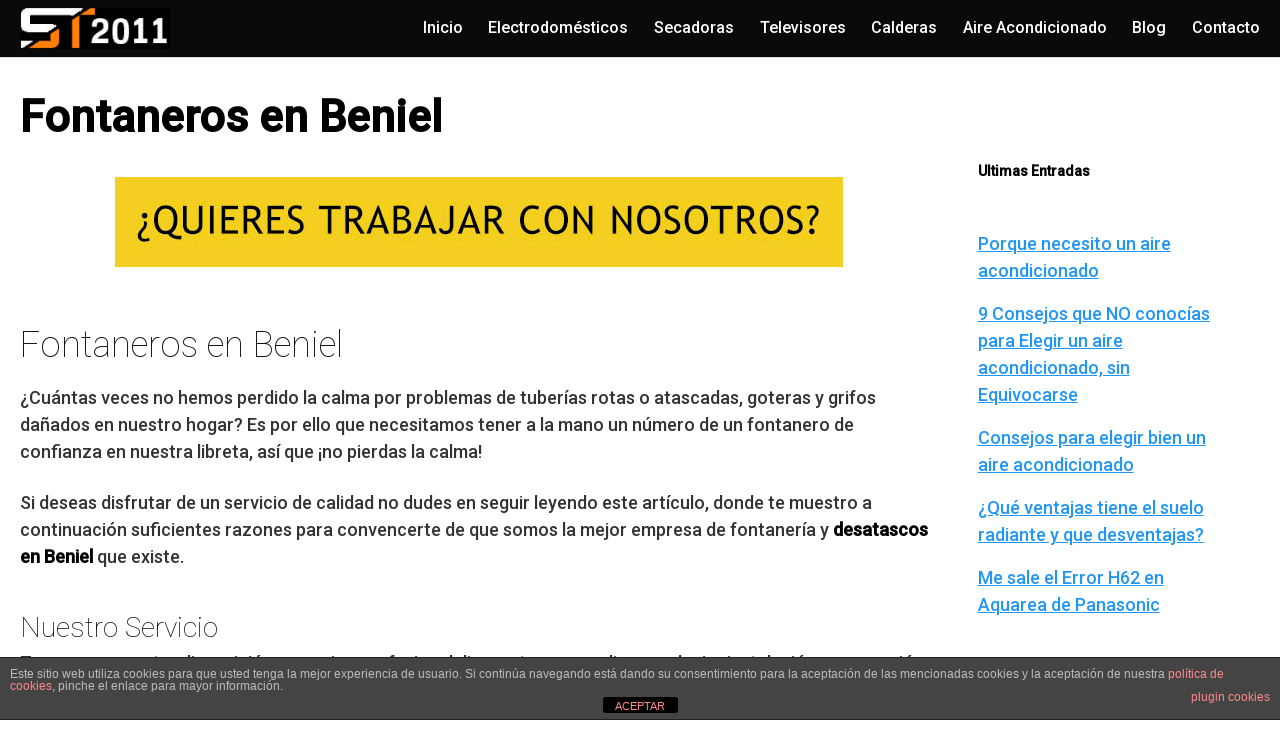

--- FILE ---
content_type: text/html; charset=UTF-8
request_url: https://www.serviciotecnico2011.com/fontaneros-en-beniel/
body_size: 12435
content:
<!DOCTYPE html>
<html lang="es" prefix="og: https://ogp.me/ns#">
<head>
	<meta charset="UTF-8">
	<meta name="viewport" content="width=device-width, initial-scale=1">
	<link rel="profile" href="http://gmpg.org/xfn/11">
		<style>img:is([sizes="auto" i], [sizes^="auto," i]) { contain-intrinsic-size: 3000px 1500px }</style>
	
<!-- Optimización para motores de búsqueda de Rank Math -  https://rankmath.com/ -->
<title>??️ Fontaneros en Beniel - ServicioTecnico2011.com</title>
<meta name="description" content="Sabemos lo difícil que es encontrar un buen fontanero en Beniel. Es por eso que te ofrecemos a los mejores fontaneros de la ciudad."/>
<meta name="robots" content="follow, index, max-snippet:-1, max-video-preview:-1, max-image-preview:large"/>
<link rel="canonical" href="https://www.serviciotecnico2011.com/fontaneros-en-beniel/" />
<meta property="og:locale" content="es_ES" />
<meta property="og:type" content="article" />
<meta property="og:title" content="??️ Fontaneros en Beniel - ServicioTecnico2011.com" />
<meta property="og:description" content="Sabemos lo difícil que es encontrar un buen fontanero en Beniel. Es por eso que te ofrecemos a los mejores fontaneros de la ciudad." />
<meta property="og:url" content="https://www.serviciotecnico2011.com/fontaneros-en-beniel/" />
<meta property="og:site_name" content="Servicio Técnico Electrodomésticos, Aire Acondicionado-ALICANTE" />
<meta property="og:updated_time" content="2024-04-06T09:28:35+02:00" />
<meta property="article:published_time" content="2019-11-29T17:25:11+01:00" />
<meta property="article:modified_time" content="2024-04-06T09:28:35+02:00" />
<meta name="twitter:card" content="summary_large_image" />
<meta name="twitter:title" content="??️ Fontaneros en Beniel - ServicioTecnico2011.com" />
<meta name="twitter:description" content="Sabemos lo difícil que es encontrar un buen fontanero en Beniel. Es por eso que te ofrecemos a los mejores fontaneros de la ciudad." />
<meta name="twitter:label1" content="Tiempo de lectura" />
<meta name="twitter:data1" content="6 minutos" />
<script type="application/ld+json" class="rank-math-schema">{"@context":"https://schema.org","@graph":[{"@type":"Organization","@id":"https://www.serviciotecnico2011.com/#organization","name":"Servicio Tecnico 2011","url":"https://www.serviciotecnico2011.com","logo":{"@type":"ImageObject","@id":"https://www.serviciotecnico2011.com/#logo","url":"https://www.serviciotecnico2011.com/wp-content/uploads/2018/01/cropped-logo_top2.jpg","contentUrl":"https://www.serviciotecnico2011.com/wp-content/uploads/2018/01/cropped-logo_top2.jpg","caption":"Servicio Tecnico 2011","inLanguage":"es","width":"180","height":"49"}},{"@type":"WebSite","@id":"https://www.serviciotecnico2011.com/#website","url":"https://www.serviciotecnico2011.com","name":"Servicio Tecnico 2011","publisher":{"@id":"https://www.serviciotecnico2011.com/#organization"},"inLanguage":"es"},{"@type":"WebPage","@id":"https://www.serviciotecnico2011.com/fontaneros-en-beniel/#webpage","url":"https://www.serviciotecnico2011.com/fontaneros-en-beniel/","name":"??\ufe0f Fontaneros en Beniel - ServicioTecnico2011.com","datePublished":"2019-11-29T17:25:11+01:00","dateModified":"2024-04-06T09:28:35+02:00","isPartOf":{"@id":"https://www.serviciotecnico2011.com/#website"},"inLanguage":"es"},{"@type":"Person","@id":"https://www.serviciotecnico2011.com/fontaneros-en-beniel/#author","image":{"@type":"ImageObject","@id":"https://secure.gravatar.com/avatar/?s=96&amp;d=mm&amp;r=g","url":"https://secure.gravatar.com/avatar/?s=96&amp;d=mm&amp;r=g","inLanguage":"es"},"worksFor":{"@id":"https://www.serviciotecnico2011.com/#organization"}},{"@type":"Article","headline":"??\ufe0f Fontaneros en Beniel - ServicioTecnico2011.com","keywords":"fontaneros-en-Beniel","datePublished":"2019-11-29T17:25:11+01:00","dateModified":"2024-04-06T09:28:35+02:00","author":{"@id":"https://www.serviciotecnico2011.com/fontaneros-en-beniel/#author"},"publisher":{"@id":"https://www.serviciotecnico2011.com/#organization"},"description":"Sabemos lo dif\u00edcil que es encontrar un buen fontanero en Beniel. Es por eso que te ofrecemos a los mejores fontaneros de la ciudad.","name":"??\ufe0f Fontaneros en Beniel - ServicioTecnico2011.com","@id":"https://www.serviciotecnico2011.com/fontaneros-en-beniel/#richSnippet","isPartOf":{"@id":"https://www.serviciotecnico2011.com/fontaneros-en-beniel/#webpage"},"inLanguage":"es","mainEntityOfPage":{"@id":"https://www.serviciotecnico2011.com/fontaneros-en-beniel/#webpage"}}]}</script>
<!-- /Plugin Rank Math WordPress SEO -->

<link rel='dns-prefetch' href='//stats.wp.com' />
<link rel='dns-prefetch' href='//fonts.googleapis.com' />
<link rel='dns-prefetch' href='//use.fontawesome.com' />
<link rel="alternate" type="application/rss+xml" title="Servicio Técnico Electrodomésticos, Aire Acondicionado-ALICANTE &raquo; Feed" href="https://www.serviciotecnico2011.com/feed/" />
<link rel="alternate" type="application/rss+xml" title="Servicio Técnico Electrodomésticos, Aire Acondicionado-ALICANTE &raquo; Feed de los comentarios" href="https://www.serviciotecnico2011.com/comments/feed/" />
<link rel='stylesheet' id='wp-block-library-css' href='https://www.serviciotecnico2011.com/wp-includes/css/dist/block-library/style.min.css?ver=6.8.3' type='text/css' media='all' />
<style id='classic-theme-styles-inline-css' type='text/css'>
/*! This file is auto-generated */
.wp-block-button__link{color:#fff;background-color:#32373c;border-radius:9999px;box-shadow:none;text-decoration:none;padding:calc(.667em + 2px) calc(1.333em + 2px);font-size:1.125em}.wp-block-file__button{background:#32373c;color:#fff;text-decoration:none}
</style>
<link rel='stylesheet' id='mediaelement-css' href='https://www.serviciotecnico2011.com/wp-includes/js/mediaelement/mediaelementplayer-legacy.min.css?ver=4.2.17' type='text/css' media='all' />
<link rel='stylesheet' id='wp-mediaelement-css' href='https://www.serviciotecnico2011.com/wp-includes/js/mediaelement/wp-mediaelement.min.css?ver=6.8.3' type='text/css' media='all' />
<style id='jetpack-sharing-buttons-style-inline-css' type='text/css'>
.jetpack-sharing-buttons__services-list{display:flex;flex-direction:row;flex-wrap:wrap;gap:0;list-style-type:none;margin:5px;padding:0}.jetpack-sharing-buttons__services-list.has-small-icon-size{font-size:12px}.jetpack-sharing-buttons__services-list.has-normal-icon-size{font-size:16px}.jetpack-sharing-buttons__services-list.has-large-icon-size{font-size:24px}.jetpack-sharing-buttons__services-list.has-huge-icon-size{font-size:36px}@media print{.jetpack-sharing-buttons__services-list{display:none!important}}.editor-styles-wrapper .wp-block-jetpack-sharing-buttons{gap:0;padding-inline-start:0}ul.jetpack-sharing-buttons__services-list.has-background{padding:1.25em 2.375em}
</style>
<style id='global-styles-inline-css' type='text/css'>
:root{--wp--preset--aspect-ratio--square: 1;--wp--preset--aspect-ratio--4-3: 4/3;--wp--preset--aspect-ratio--3-4: 3/4;--wp--preset--aspect-ratio--3-2: 3/2;--wp--preset--aspect-ratio--2-3: 2/3;--wp--preset--aspect-ratio--16-9: 16/9;--wp--preset--aspect-ratio--9-16: 9/16;--wp--preset--color--black: #000000;--wp--preset--color--cyan-bluish-gray: #abb8c3;--wp--preset--color--white: #ffffff;--wp--preset--color--pale-pink: #f78da7;--wp--preset--color--vivid-red: #cf2e2e;--wp--preset--color--luminous-vivid-orange: #ff6900;--wp--preset--color--luminous-vivid-amber: #fcb900;--wp--preset--color--light-green-cyan: #7bdcb5;--wp--preset--color--vivid-green-cyan: #00d084;--wp--preset--color--pale-cyan-blue: #8ed1fc;--wp--preset--color--vivid-cyan-blue: #0693e3;--wp--preset--color--vivid-purple: #9b51e0;--wp--preset--gradient--vivid-cyan-blue-to-vivid-purple: linear-gradient(135deg,rgba(6,147,227,1) 0%,rgb(155,81,224) 100%);--wp--preset--gradient--light-green-cyan-to-vivid-green-cyan: linear-gradient(135deg,rgb(122,220,180) 0%,rgb(0,208,130) 100%);--wp--preset--gradient--luminous-vivid-amber-to-luminous-vivid-orange: linear-gradient(135deg,rgba(252,185,0,1) 0%,rgba(255,105,0,1) 100%);--wp--preset--gradient--luminous-vivid-orange-to-vivid-red: linear-gradient(135deg,rgba(255,105,0,1) 0%,rgb(207,46,46) 100%);--wp--preset--gradient--very-light-gray-to-cyan-bluish-gray: linear-gradient(135deg,rgb(238,238,238) 0%,rgb(169,184,195) 100%);--wp--preset--gradient--cool-to-warm-spectrum: linear-gradient(135deg,rgb(74,234,220) 0%,rgb(151,120,209) 20%,rgb(207,42,186) 40%,rgb(238,44,130) 60%,rgb(251,105,98) 80%,rgb(254,248,76) 100%);--wp--preset--gradient--blush-light-purple: linear-gradient(135deg,rgb(255,206,236) 0%,rgb(152,150,240) 100%);--wp--preset--gradient--blush-bordeaux: linear-gradient(135deg,rgb(254,205,165) 0%,rgb(254,45,45) 50%,rgb(107,0,62) 100%);--wp--preset--gradient--luminous-dusk: linear-gradient(135deg,rgb(255,203,112) 0%,rgb(199,81,192) 50%,rgb(65,88,208) 100%);--wp--preset--gradient--pale-ocean: linear-gradient(135deg,rgb(255,245,203) 0%,rgb(182,227,212) 50%,rgb(51,167,181) 100%);--wp--preset--gradient--electric-grass: linear-gradient(135deg,rgb(202,248,128) 0%,rgb(113,206,126) 100%);--wp--preset--gradient--midnight: linear-gradient(135deg,rgb(2,3,129) 0%,rgb(40,116,252) 100%);--wp--preset--font-size--small: 13px;--wp--preset--font-size--medium: 20px;--wp--preset--font-size--large: 36px;--wp--preset--font-size--x-large: 42px;--wp--preset--spacing--20: 0.44rem;--wp--preset--spacing--30: 0.67rem;--wp--preset--spacing--40: 1rem;--wp--preset--spacing--50: 1.5rem;--wp--preset--spacing--60: 2.25rem;--wp--preset--spacing--70: 3.38rem;--wp--preset--spacing--80: 5.06rem;--wp--preset--shadow--natural: 6px 6px 9px rgba(0, 0, 0, 0.2);--wp--preset--shadow--deep: 12px 12px 50px rgba(0, 0, 0, 0.4);--wp--preset--shadow--sharp: 6px 6px 0px rgba(0, 0, 0, 0.2);--wp--preset--shadow--outlined: 6px 6px 0px -3px rgba(255, 255, 255, 1), 6px 6px rgba(0, 0, 0, 1);--wp--preset--shadow--crisp: 6px 6px 0px rgba(0, 0, 0, 1);}:where(.is-layout-flex){gap: 0.5em;}:where(.is-layout-grid){gap: 0.5em;}body .is-layout-flex{display: flex;}.is-layout-flex{flex-wrap: wrap;align-items: center;}.is-layout-flex > :is(*, div){margin: 0;}body .is-layout-grid{display: grid;}.is-layout-grid > :is(*, div){margin: 0;}:where(.wp-block-columns.is-layout-flex){gap: 2em;}:where(.wp-block-columns.is-layout-grid){gap: 2em;}:where(.wp-block-post-template.is-layout-flex){gap: 1.25em;}:where(.wp-block-post-template.is-layout-grid){gap: 1.25em;}.has-black-color{color: var(--wp--preset--color--black) !important;}.has-cyan-bluish-gray-color{color: var(--wp--preset--color--cyan-bluish-gray) !important;}.has-white-color{color: var(--wp--preset--color--white) !important;}.has-pale-pink-color{color: var(--wp--preset--color--pale-pink) !important;}.has-vivid-red-color{color: var(--wp--preset--color--vivid-red) !important;}.has-luminous-vivid-orange-color{color: var(--wp--preset--color--luminous-vivid-orange) !important;}.has-luminous-vivid-amber-color{color: var(--wp--preset--color--luminous-vivid-amber) !important;}.has-light-green-cyan-color{color: var(--wp--preset--color--light-green-cyan) !important;}.has-vivid-green-cyan-color{color: var(--wp--preset--color--vivid-green-cyan) !important;}.has-pale-cyan-blue-color{color: var(--wp--preset--color--pale-cyan-blue) !important;}.has-vivid-cyan-blue-color{color: var(--wp--preset--color--vivid-cyan-blue) !important;}.has-vivid-purple-color{color: var(--wp--preset--color--vivid-purple) !important;}.has-black-background-color{background-color: var(--wp--preset--color--black) !important;}.has-cyan-bluish-gray-background-color{background-color: var(--wp--preset--color--cyan-bluish-gray) !important;}.has-white-background-color{background-color: var(--wp--preset--color--white) !important;}.has-pale-pink-background-color{background-color: var(--wp--preset--color--pale-pink) !important;}.has-vivid-red-background-color{background-color: var(--wp--preset--color--vivid-red) !important;}.has-luminous-vivid-orange-background-color{background-color: var(--wp--preset--color--luminous-vivid-orange) !important;}.has-luminous-vivid-amber-background-color{background-color: var(--wp--preset--color--luminous-vivid-amber) !important;}.has-light-green-cyan-background-color{background-color: var(--wp--preset--color--light-green-cyan) !important;}.has-vivid-green-cyan-background-color{background-color: var(--wp--preset--color--vivid-green-cyan) !important;}.has-pale-cyan-blue-background-color{background-color: var(--wp--preset--color--pale-cyan-blue) !important;}.has-vivid-cyan-blue-background-color{background-color: var(--wp--preset--color--vivid-cyan-blue) !important;}.has-vivid-purple-background-color{background-color: var(--wp--preset--color--vivid-purple) !important;}.has-black-border-color{border-color: var(--wp--preset--color--black) !important;}.has-cyan-bluish-gray-border-color{border-color: var(--wp--preset--color--cyan-bluish-gray) !important;}.has-white-border-color{border-color: var(--wp--preset--color--white) !important;}.has-pale-pink-border-color{border-color: var(--wp--preset--color--pale-pink) !important;}.has-vivid-red-border-color{border-color: var(--wp--preset--color--vivid-red) !important;}.has-luminous-vivid-orange-border-color{border-color: var(--wp--preset--color--luminous-vivid-orange) !important;}.has-luminous-vivid-amber-border-color{border-color: var(--wp--preset--color--luminous-vivid-amber) !important;}.has-light-green-cyan-border-color{border-color: var(--wp--preset--color--light-green-cyan) !important;}.has-vivid-green-cyan-border-color{border-color: var(--wp--preset--color--vivid-green-cyan) !important;}.has-pale-cyan-blue-border-color{border-color: var(--wp--preset--color--pale-cyan-blue) !important;}.has-vivid-cyan-blue-border-color{border-color: var(--wp--preset--color--vivid-cyan-blue) !important;}.has-vivid-purple-border-color{border-color: var(--wp--preset--color--vivid-purple) !important;}.has-vivid-cyan-blue-to-vivid-purple-gradient-background{background: var(--wp--preset--gradient--vivid-cyan-blue-to-vivid-purple) !important;}.has-light-green-cyan-to-vivid-green-cyan-gradient-background{background: var(--wp--preset--gradient--light-green-cyan-to-vivid-green-cyan) !important;}.has-luminous-vivid-amber-to-luminous-vivid-orange-gradient-background{background: var(--wp--preset--gradient--luminous-vivid-amber-to-luminous-vivid-orange) !important;}.has-luminous-vivid-orange-to-vivid-red-gradient-background{background: var(--wp--preset--gradient--luminous-vivid-orange-to-vivid-red) !important;}.has-very-light-gray-to-cyan-bluish-gray-gradient-background{background: var(--wp--preset--gradient--very-light-gray-to-cyan-bluish-gray) !important;}.has-cool-to-warm-spectrum-gradient-background{background: var(--wp--preset--gradient--cool-to-warm-spectrum) !important;}.has-blush-light-purple-gradient-background{background: var(--wp--preset--gradient--blush-light-purple) !important;}.has-blush-bordeaux-gradient-background{background: var(--wp--preset--gradient--blush-bordeaux) !important;}.has-luminous-dusk-gradient-background{background: var(--wp--preset--gradient--luminous-dusk) !important;}.has-pale-ocean-gradient-background{background: var(--wp--preset--gradient--pale-ocean) !important;}.has-electric-grass-gradient-background{background: var(--wp--preset--gradient--electric-grass) !important;}.has-midnight-gradient-background{background: var(--wp--preset--gradient--midnight) !important;}.has-small-font-size{font-size: var(--wp--preset--font-size--small) !important;}.has-medium-font-size{font-size: var(--wp--preset--font-size--medium) !important;}.has-large-font-size{font-size: var(--wp--preset--font-size--large) !important;}.has-x-large-font-size{font-size: var(--wp--preset--font-size--x-large) !important;}
:where(.wp-block-post-template.is-layout-flex){gap: 1.25em;}:where(.wp-block-post-template.is-layout-grid){gap: 1.25em;}
:where(.wp-block-columns.is-layout-flex){gap: 2em;}:where(.wp-block-columns.is-layout-grid){gap: 2em;}
:root :where(.wp-block-pullquote){font-size: 1.5em;line-height: 1.6;}
</style>
<link rel='stylesheet' id='front-estilos-css' href='https://www.serviciotecnico2011.com/wp-content/plugins/asesor-cookies-para-la-ley-en-espana/html/front/estilos.css?ver=6.8.3' type='text/css' media='all' />
<link rel='stylesheet' id='contact-form-7-css' href='https://www.serviciotecnico2011.com/wp-content/plugins/contact-form-7/includes/css/styles.css?ver=6.1.3' type='text/css' media='all' />
<link rel='stylesheet' id='kk-star-ratings-css' href='https://www.serviciotecnico2011.com/wp-content/plugins/kk-star-ratings/src/core/public/css/kk-star-ratings.min.css?ver=5.4.10.2' type='text/css' media='all' />
<link  rel='preload' as='style'   id='orbital-fonts-css' href='https://fonts.googleapis.com/css?family=Roboto%3A100%7CRoboto%3A500&#038;subset=latin%2Clatin-ext&#038;display=swap' type='text/css' media='all' />
<link rel='stylesheet' id='orbital-fonts-css' href='https://fonts.googleapis.com/css?family=Roboto%3A100%7CRoboto%3A500&#038;subset=latin%2Clatin-ext&#038;display=swap' type='text/css' media='all' />
<link rel='stylesheet' id='orbital-style-css' href='https://www.serviciotecnico2011.com/wp-content/themes/orbital/assets/css/main.css?ver=6.8.3' type='text/css' media='all' />
<style id='orbital-style-inline-css' type='text/css'>

                .primary-menu li.menu-item-has-children:focus > ul, .primary-menu li.menu-item-has-children.focus > ul {
                    right: 0;
                    opacity: 1;
                    transform: translateY(0);
                    transition: opacity 0.15s linear, transform 0.15s linear;
                }
               
            
</style>
<link rel='stylesheet' id='bfa-font-awesome-css' href='https://use.fontawesome.com/releases/v5.15.4/css/all.css?ver=2.0.3' type='text/css' media='all' />
<script type="text/javascript" src="https://www.serviciotecnico2011.com/wp-includes/js/jquery/jquery.min.js?ver=3.7.1" id="jquery-core-js"></script>
<script type="text/javascript" src="https://www.serviciotecnico2011.com/wp-includes/js/jquery/jquery-migrate.min.js?ver=3.4.1" id="jquery-migrate-js"></script>
<script type="text/javascript" id="front-principal-js-extra">
/* <![CDATA[ */
var cdp_cookies_info = {"url_plugin":"https:\/\/www.serviciotecnico2011.com\/wp-content\/plugins\/asesor-cookies-para-la-ley-en-espana\/plugin.php","url_admin_ajax":"https:\/\/www.serviciotecnico2011.com\/wp-admin\/admin-ajax.php"};
/* ]]> */
</script>
<script type="text/javascript" src="https://www.serviciotecnico2011.com/wp-content/plugins/asesor-cookies-para-la-ley-en-espana/html/front/principal.js?ver=6.8.3" id="front-principal-js"></script>
<link rel="EditURI" type="application/rsd+xml" title="RSD" href="https://www.serviciotecnico2011.com/xmlrpc.php?rsd" />
<link rel='shortlink' href='https://www.serviciotecnico2011.com/?p=2379' />
<script data-ad-client="ca-pub-6686380477811622" async src="https://pagead2.googlesyndication.com/pagead/js/adsbygoogle.js"></script>	<style>img#wpstats{display:none}</style>
		    <style>
        @media(min-width: 48rem){

            .container {
                width: 79.5rem;
            }

            .entry-content {
                max-width: 74%;
                flex-basis: 74%;
            }

            .entry-aside {
                max-width: 26%;
                flex-basis: 26%;
                order: 0;
                -ms-flex-order: 0;

            }

        }


                a {
                color: #2196f3;
            }

        

                .site-header {
                background-color: #0a0a0a;
            }

        
                .site-header a {
                color: #ffffff;
            }

            @media(min-width: 1040px){
                .site-navbar .menu-item-has-children:after {
                    border-color: #ffffff;
                }
            }
    

    </style>

            <style>
                h1,h2,h3,h4,h5,h6, .title {
                font-family: 'Roboto', sans-serif;
                font-weight: 100;
            }
                    body, .site-header {
                font-family: 'Roboto' , sans-serif;
                font-weight: 500;
            }
            </style>
    <style type="text/css">.recentcomments a{display:inline !important;padding:0 !important;margin:0 !important;}</style>		<style type="text/css" id="wp-custom-css">
			/* - Formulario Linea 1 - */
 .formulariolinea{
     background:#ecffef;
     text-align:center;
     border-radius:20px;
     box-shadow: 0 3px 0.7rem 1px #C1BCC1;
     padding:1rem;
     margin-bottom: 2rem;
 }
 .formulariolinea .wpcf7-submit {
     padding-top:12px;
     padding-bottom:12px;
     background: #b5e4bc;
     border: 1px solid #89ad8a;
     border-radius: 0px;
     margin-top: 8px;
     width:100%;
     font-size:15px;
     text-transform:uppercase;
     font-weight:700;
 }
 .formulariolinea label{
     width:90%;
 }
 .formulariolinea span{
     width:100%;
 }
 .formulariolinea .wpcf7-submit:hover{
     background:black;
     border: 1px solid black;
     color:white;
 }
 .formulariolinea p{
     margin:0px;
 }
 .formulariolinea img{
     text-align:center!important;
     max-width:210px;
 }

/* - Formulario Linea-1 - */
 .formulariolinea-1{
     background:#ecffef;
     text-align:center;
     border-radius:20px;
     box-shadow: 0 3px 0.7rem 1px #C1BCC1;
     padding:1rem;
     margin-bottom: 2rem;
 }
 .formulariolinea-1 .wpcf7-submit {
     padding-top:12px;
     padding-bottom:12px;
     background: #b5e4bc;
     border: 1px solid #89ad8a;
     border-radius: 0px;
     margin-top: 8px;
     width:100%;
     font-size:15px;
     text-transform:uppercase;
     font-weight:700;
 }
 .formulariolinea-1 label{
     width:90%;
 }
 .formulariolinea span{
     width:100%;
 }
 .formulariolinea-1 .wpcf7-submit:hover{
     background:black;
     border: 1px solid black;
     color:white;
 }
 .formulariolinea-1 p{
     margin:0px;
 }
 .formulariolinea-1 img{
     text-align:center!important;
     max-width:210px;
 }		</style>
		</head>
<body class="wp-singular page-template-default page page-id-2379 wp-custom-logo wp-theme-orbital layout-menu-orbital">
	<a class="screen-reader-text" href="#content">Saltar al contenido</a>

			
		

<header class="site-header with-header ">
	<div class="container header-inner">
							<div class="site-logo">

					<a href="https://www.serviciotecnico2011.com/" class="custom-logo-link"><img width="180" height="49" src="https://www.serviciotecnico2011.com/wp-content/uploads/2018/01/cropped-logo_top2.jpg" class="custom-logo" alt="" decoding="async" /></a>
				</div>

						<button class="toggle nav-toggle mobile-nav-toggle  orbitalMenu-fixed" data-toggle-target=".menu-modal"  data-toggle-body-class="showing-menu-modal" aria-expanded="false" data-set-focus=".close-nav-toggle">
				<span class="toggle-inner">
					<a class="site-nav-trigger">
						<span></span>
					</a>
					<span class="toggle-text">Menu</span>
				</span>
			</button><!-- .nav-toggle -->
			
			<div class="header-navigation-wrapper">

										<nav class="primary-menu-wrapper" aria-label="Horizontal" role="navigation">

							<ul class="primary-menu reset-list-style">

							<li id="menu-item-62" class="menu-item menu-item-type-custom menu-item-object-custom menu-item-home menu-item-62"><a href="http://www.serviciotecnico2011.com">Inicio</a></li>
<li id="menu-item-28622" class="menu-item menu-item-type-post_type menu-item-object-page menu-item-28622"><a href="https://www.serviciotecnico2011.com/reparacion-de-electrodomesticos-en-alicante/">Electrodomésticos</a></li>
<li id="menu-item-28624" class="menu-item menu-item-type-post_type menu-item-object-page menu-item-28624"><a href="https://www.serviciotecnico2011.com/reparacion-de-electrodomesticos-en-alicante/secadoras/">Secadoras</a></li>
<li id="menu-item-28623" class="menu-item menu-item-type-post_type menu-item-object-page menu-item-28623"><a href="https://www.serviciotecnico2011.com/reparacion-de-televisores-en-alicante/">Televisores</a></li>
<li id="menu-item-28625" class="menu-item menu-item-type-post_type menu-item-object-page menu-item-28625"><a href="https://www.serviciotecnico2011.com/reparacion-de-calderas-alicante/">Calderas</a></li>
<li id="menu-item-1247" class="menu-item menu-item-type-custom menu-item-object-custom menu-item-1247"><a href="https://www.serviciotecnico2011.com/reparacion-de-aire-acondicionado/">Aire Acondicionado</a></li>
<li id="menu-item-601" class="menu-item menu-item-type-post_type menu-item-object-page menu-item-601"><a href="https://www.serviciotecnico2011.com/blog/">Blog</a></li>
<li id="menu-item-63" class="menu-item menu-item-type-post_type menu-item-object-page menu-item-63"><a href="https://www.serviciotecnico2011.com/contacto/">Contacto</a></li>

							</ul>
							
						</nav><!-- .primary-menu-wrapper -->
					
			</div><!-- .header-navigation-wrapper -->
		
	</div>
</header>

<div class="menu-modal cover-modal header-footer-group" data-modal-target-string=".menu-modal">

	<div class="menu-modal-inner modal-inner">

		<div class="menu-wrapper section-inner">

			<div class="menu-top">

				<button class="toggle close-nav-toggle fill-children-current-color" data-toggle-target=".menu-modal" data-toggle-body-class="showing-menu-modal" aria-expanded="false" data-set-focus=".menu-modal">
					<span class="toggle-text">Close Menu</span>
					X
				</button><!-- .nav-toggle -->

				
				<nav class="mobile-menu" aria-label="Mobile" role="navigation">

					<ul class="modal-menu reset-list-style">

					<li class="menu-item menu-item-type-custom menu-item-object-custom menu-item-home menu-item-62"><div class="ancestor-wrapper"><a href="http://www.serviciotecnico2011.com">Inicio</a></div><!-- .ancestor-wrapper --></li>
<li class="menu-item menu-item-type-post_type menu-item-object-page menu-item-28622"><div class="ancestor-wrapper"><a href="https://www.serviciotecnico2011.com/reparacion-de-electrodomesticos-en-alicante/">Electrodomésticos</a></div><!-- .ancestor-wrapper --></li>
<li class="menu-item menu-item-type-post_type menu-item-object-page menu-item-28624"><div class="ancestor-wrapper"><a href="https://www.serviciotecnico2011.com/reparacion-de-electrodomesticos-en-alicante/secadoras/">Secadoras</a></div><!-- .ancestor-wrapper --></li>
<li class="menu-item menu-item-type-post_type menu-item-object-page menu-item-28623"><div class="ancestor-wrapper"><a href="https://www.serviciotecnico2011.com/reparacion-de-televisores-en-alicante/">Televisores</a></div><!-- .ancestor-wrapper --></li>
<li class="menu-item menu-item-type-post_type menu-item-object-page menu-item-28625"><div class="ancestor-wrapper"><a href="https://www.serviciotecnico2011.com/reparacion-de-calderas-alicante/">Calderas</a></div><!-- .ancestor-wrapper --></li>
<li class="menu-item menu-item-type-custom menu-item-object-custom menu-item-1247"><div class="ancestor-wrapper"><a href="https://www.serviciotecnico2011.com/reparacion-de-aire-acondicionado/">Aire Acondicionado</a></div><!-- .ancestor-wrapper --></li>
<li class="menu-item menu-item-type-post_type menu-item-object-page menu-item-601"><div class="ancestor-wrapper"><a href="https://www.serviciotecnico2011.com/blog/">Blog</a></div><!-- .ancestor-wrapper --></li>
<li class="menu-item menu-item-type-post_type menu-item-object-page menu-item-63"><div class="ancestor-wrapper"><a href="https://www.serviciotecnico2011.com/contacto/">Contacto</a></div><!-- .ancestor-wrapper --></li>

					</ul>

				</nav>

			</div><!-- .menu-top -->

		</div><!-- .menu-wrapper -->

	</div><!-- .menu-modal-inner -->

</div><!-- .menu-modal -->

		<main id="content" class="site-main post-2379 page type-page status-publish">

	
	<header class="default-header">
	<div class="container">
								
							<h1 class="title">Fontaneros en Beniel</h1>			
			
			
		
	</div>

	
</header>
	
	<div id="content-wrapper" class="container flex">
		<div class="entry-content">

			    <div class="banner desktop">
        <div class="center fluid">
            <p>
	<a href="https://www.serviciotecnico2011.com/contacto/"><img src="https://www.serviciotecnico2011.com/wp-content/uploads/2018/02/BANNER_SAT_2.jpg" class="fr-fic fr-dib"></a></p>
        </div>
    </div>
        <div class="banner mobile">
        <div class="center fluid">
                    </div>
    </div>
    
			<h2>Fontaneros en Beniel</h2>
<p>¿Cuántas veces no hemos perdido la calma por problemas de tuberías rotas o atascadas, goteras y grifos dañados en nuestro hogar? Es por ello que necesitamos tener a la mano un número de un fontanero de confianza en nuestra libreta, así que ¡no pierdas la calma!</p>
<p>Si deseas disfrutar de un servicio de calidad no dudes en seguir leyendo este artículo, donde te muestro a continuación suficientes razones para convencerte de que somos la mejor empresa de fontanería y <strong>desatascos en Beniel</strong> que existe.</p>
<h3>Nuestro Servicio</h3>
<p>Tenemos a nuestra disposición un equipo profesional dispuesto para realizar cualquier instalación o reparación de averías en tu casa u oficina. Ofrecemos un servicio de calidad, eficiente, personalizado y con soluciones a la medida para dar siempre las mejores respuestas a las necesidades de nuestros clientes. Los servicios que brinda nuestra empresa son la mejor opción que podrás encontrar, ya que contamos con una mano de obra totalmente capacitada para ofrecer solución ante cualquier tipo de trabajo de fontanería, con rapidez y profesionalidad, además de ofrecer costos muy accesibles. Los servicios que ofrecemos son los siguientes:</p><div class="banner mobile"><div class=" ">
	
	</div>
	</div><div class="banner desktop"><div class=" ">
	
	</div>
	</div>
<p>Instalación de agua potable y no potable</p>
<p>Nuestro equipo de trabajo está apto para evaluar todo aquello relacionado al correcto funcionamiento del agua, así como también de su mantenimiento.</p>
<p>Seremos los responsables de poner solución a esas averías que están relacionadas con el agua, tanto potable, como no potable, por ello ¡comunícate con nuestro grupo de fontaneros en Beniel! Y te aseguro que tendrás una solución de forma rápida y eficaz.</p>
<h3>Instalación y reparación de sanitarios</h3>
<p>Si necesitas instalar un sanitario nuevo, reparar alguno que se encuentre averiado o deteriorado en tu hogar u oficina, o simplemente realizar un cambio de alguna pieza sanitaria, no dudes en llamar a nuestro grupo de fontaneros en Beniel, en donde te ofreceremos el mejor servicio con la profesionalidad que nos caracteriza.</p>
<h3>Eliminar filtraciones</h3>
<p>Nuestro equipo de trabajo podrá ayudarte a evitar y solventar todo aquello relacionado a filtraciones de agua, en cuestión de minutos, ya que es nuestra especialidad. Nadie mejor que nosotros para decirle adiós a las goteras.</p>
<p>Instalación, reparación y mantenimiento de grifería</p>
<p>Ya sea en el baño o en la cocina, nuestro equipo de fontaneros en Beniel es la mejor opción a la hora de resolver inconvenientes relacionados a grifería, o recomendarte los materiales adecuados para su impecable instalación según tu presupuesto.</p>
<p>Para tu mayor comodidad luego de que instalemos todo nos aseguraremos de que todo sirva a la perfección ¡No olvides que tu bienestar es el nuestro!</p>
<h3>Desatascos de tuberías</h3>
<p>Si las tuberías de tu hogar están desprendiendo olores desagradables o se atascan, nuestro equipo de trabajo es la mejor opción para acabar con esta dificultad pues contamos con los mejores <strong>fontaneros capaces de brindar la mejor solución a los desatascos en Beniel</strong> sin causar ningún tipo de agravio. ¡Nos aseguraremos de que tus tuberías no vuelvan a desprender malos olores!</p>
<p>Reparación de calderas de gas</p>
<p>Si tienes problemas con la caldera de gas, no dudes en llamar a nuestros fontaneros. Ellos te ofrecerán las mejores soluciones y en cuestión de minutos, utilizando materiales de calidad que te garantizarán la durabilidad y calidad de nuestros trabajos.</p>
<h3>Reparación de cisternas</h3>
<p>Si necesitas una reparación de cisternas, contáctanos de forma inmediata para llevar a cabo este trabajo. Te aseguro que tendrás una atención rápida y eficiente.</p>
<h3>Instalación de termos eléctricos</h3>
<p>Si deseas realizar la instalación de un termo eléctrico, somos la mejor opción que podrás encontrar, ya que además de realizarlo, te damos garantía de nuestro trabajo. Recuerda que nuestra prioridad es tu seguridad.</p>
<p>¡Así que ya lo sabes! Si necesitas solucionar cualquier problema relacionado a fontanería en tu hogar, local u oficina no dudes en llamarnos, ya que nuestro equipo de trabajo sabrá dar frente ante cualquier situación en menos de 24 horas, sin importar el lugar en el que te encuentres, nosotros llegamos a ti.</p>
<p>¡No lo pienses más! Nuestros fontaneros están totalmente capacitados para detectar fallas y repararlas inmediatamente, además de trabajar con materiales de la mejor calidad para garantizar una óptima reparación a un costo módico.</p>
<h2>¿Por qué elegir nuestro trabajo de Fontanería en Beniel?</h2>
<p>Nos caracterizamos por ser un equipo responsable, de confianza y dispuestos a brindarte un excelente servicio.</p>
<p>Por ello te garantizamos la disposición de un fontanero, capacitado para atender cualquier avería que pueda afectar tu rutina en el menor tiempo posible, sin importar horario, siempre con los mejores precios y garantías del mercado. Puedes llamarnos a cualquier hora y uno de nuestros fontaneros se desplazará hasta el lugar donde te encuentres.</p>
<h3>Atención completa 24 horas</h3>
<p>Nuestro equipo de <strong>fontaneros en Beniel</strong> posee un servicio de atención que labora sin interrupciones, en donde atenderemos tus emergencias las 24 horas del día, los 365 días del año, pues sabemos que estos incidentes pueden presentarse a cualquier hora del día.</p>
<p>Así que ¡no lo pienses más! Contáctanos que nosotros te atenderemos y daremos solución a tu problema en un plazo de tiempo muy corto.</p>
<h3>Especialistas en fontanería</h3>
<p>Disponemos de un grupo fontaneros especializados para adaptarnos a las necesidades de cada cliente, bien sea averías en viviendas, comunidades y empresas.</p>
<p>Nosotros le atenderemos cualquier problema de fontanería que surja en su hogar, comunidad de vecinos o grandes empresas, ya que sabemos lo indispensable que resulta ser el buen funcionamiento del agua en cualquiera de estos entornos.</p>
<p>La experiencia y profesionalidad de nuestro equipo te brindará la seguridad necesaria para hacer de nosotros, tus fontaneros de confianza.</p>
<h2>¿Qué trabajo de fontanería realizamos?</h2>
<p>Según la necesidad que se manifieste realizamos todo tipo de instalaciones de fontanería (bien sea de agua fría o agua caliente), grifos, sanitarios, piezas sanitarias, y duchas, así como también reparaciones de fugas, goteras, cisternas, tuberías rotas o tapadas, y mantenimiento de las anteriores, además de saneamiento de tuberías y desagües.</p>
<h2>¿Qué herramientas empleamos para hacer la fontanería?</h2>
<p>Nuestro equipo de trabajo se caracteriza por emplear los métodos más efectivos y modernos para brindarle una óptima solución a todos sus problemas, así como también herramientas y materiales de alta calidad.</p>
<p>Somos los mejores realizando inspección de tuberías con cámara, y localización de fugas con detector. Trabajamos con todo tipo de tuberías de plástico (PVC, PEX, multicapa, CPVC, PolyPipe), y tuberías de metal (cobre, caña, hierro, acero inoxidable) además contar con los todos los permisos necesarios para la manipulación de calderas y termos eléctricos.</p>
<p>Nos destacamos por poseer las mejores herramientas que incluyen desde una simple llave inglesa, hasta sopletes de soldadura, y por utilizar material de primera ¡porque tú eres nuestra prioridad!</p>
<h2>Nuestro equipo de trabajo</h2>
<p>Se distingue entre todas las empresas de fontanería, ya que brinda el mejor servicio sin importar el grado de complejidad de la avería. Nos ajustamos a tu bolsillo, brindándote soluciones accesibles y el mejor material del mercado. Poseemos técnicos homologados, con años de experiencia, dispuestos a atender tus inquietudes, asesorarte y otorgar un servicio de calidad.</p>
<p>No olvides que entregamos garantía por escrito de los mismos, para que estés completamente seguro de nuestra integridad como empresa. Nuestros clientes confían en nuestras labores porque nuestro trabajo es impecable.</p>
<h2>¿Cómo acceder a nuestros servicios? Solicita tu presupuesto Ya</h2>
<p>No dudes en contactarnos si tienes algún tipo de avería urgente o simplemente, necesitas que uno de nuestros fontaneros acuda a tu hogar para una revisión y mantenimiento. Recuerda que puedes confiar en nosotros.</p>
<p>Puedes solicitar tu presupuesto personalizado, en donde te sorprenderás con nuestras bajas tarifas y servicio de calidad. Trabajamos con comunidades y empresas de toda Beniel a toda hora del día. ¡Llámanos! No importa el horario ni el lugar donde te encuentres, nuestros profesionales erradicarán tu problema.</p>

			
			    <div class="banner desktop">
        <div class="center fluid">
                    </div>
    </div>
        <div class="banner mobile">
        <div class="center fluid">
                    </div>
    </div>
    
					</div>

		<aside id="secondary" class="widget-area entry-aside">
	<div class="widget-area-wrapper ">
		<section id="block-5" class="widget widget_block widget_text">
<p><strong>Ultimas Entradas</strong></p>
</section><section id="block-6" class="widget widget_block widget_recent_entries"><ul class="wp-block-latest-posts__list wp-block-latest-posts"><li><a class="wp-block-latest-posts__post-title" href="https://www.serviciotecnico2011.com/porque-necesito-un-aire-acondicionado/">Porque necesito un aire acondicionado</a></li>
<li><a class="wp-block-latest-posts__post-title" href="https://www.serviciotecnico2011.com/9-consejos-que-no-conocias-para-elegir-un-aire-acondicionado-sin-equivocarse/">9 Consejos que NO conocías para Elegir un aire acondicionado, sin Equivocarse</a></li>
<li><a class="wp-block-latest-posts__post-title" href="https://www.serviciotecnico2011.com/consejos-para-elegir-bien-un-aire-acondicionado/">Consejos para elegir bien un aire acondicionado</a></li>
<li><a class="wp-block-latest-posts__post-title" href="https://www.serviciotecnico2011.com/que-ventajas-tiene-el-suelo-radiante-y-que-desventajas/">¿Qué ventajas tiene el suelo radiante y que desventajas?</a></li>
<li><a class="wp-block-latest-posts__post-title" href="https://www.serviciotecnico2011.com/me-sale-el-error-h62-en-aquarea-de-panasonic/">Me sale el Error H62 en Aquarea de Panasonic</a></li>
</ul></section><section id="block-4" class="widget widget_block"><p><a href="https://www.recambiosaireacondicionado.es/" target="_blank" rel="noopener"><img fetchpriority="high" decoding="async" class="aligncenter wp-image-3265 size-medium" title="Recambios Aire Acondicionado" src="https://www.serviciotecnico2011.com/wp-content/uploads/2023/04/recambios-300x300.png" alt="Repuestos en Aire Acondicionado" width="300" height="300" srcset="https://www.serviciotecnico2011.com/wp-content/uploads/2023/04/recambios-300x300.png 300w, https://www.serviciotecnico2011.com/wp-content/uploads/2023/04/recambios-150x150.png 150w, https://www.serviciotecnico2011.com/wp-content/uploads/2023/04/recambios.png 500w" sizes="(max-width: 300px) 100vw, 300px" /> </a><br>
&nbsp;<br>
<a href="https://erroresclima.com/" target="_blank" rel="noopener"><img decoding="async" class="aligncenter wp-image-3266 size-medium" title="Fallas en aire Acondicionado" src="https://www.serviciotecnico2011.com/wp-content/uploads/2023/04/SI-TIENES-UN-ERROR-CON-TU-AIRE-ACONDICIONADO-PULSA-AQUI-300x300.png" alt="Errores en aire Acondicionado" width="300" height="300" srcset="https://www.serviciotecnico2011.com/wp-content/uploads/2023/04/SI-TIENES-UN-ERROR-CON-TU-AIRE-ACONDICIONADO-PULSA-AQUI-300x300.png 300w, https://www.serviciotecnico2011.com/wp-content/uploads/2023/04/SI-TIENES-UN-ERROR-CON-TU-AIRE-ACONDICIONADO-PULSA-AQUI-150x150.png 150w, https://www.serviciotecnico2011.com/wp-content/uploads/2023/04/SI-TIENES-UN-ERROR-CON-TU-AIRE-ACONDICIONADO-PULSA-AQUI.png 500w" sizes="(max-width: 300px) 100vw, 300px" /></a><br>
&nbsp;<br>
<a href="https://tengoloquequieres.com/es/" target="_blank" rel="noopener"><img decoding="async" class="aligncenter wp-image-3260 size-medium" title="Aire acondicionado en oferta" src="https://www.serviciotecnico2011.com/wp-content/uploads/2023/04/2-300x300.jpg" alt="Ofertas en aire acondicionado en caravanas" width="300" height="300" srcset="https://www.serviciotecnico2011.com/wp-content/uploads/2023/04/2-300x300.jpg 300w, https://www.serviciotecnico2011.com/wp-content/uploads/2023/04/2-1024x1024.jpg 1024w, https://www.serviciotecnico2011.com/wp-content/uploads/2023/04/2-150x150.jpg 150w, https://www.serviciotecnico2011.com/wp-content/uploads/2023/04/2-768x768.jpg 768w, https://www.serviciotecnico2011.com/wp-content/uploads/2023/04/2.jpg 1080w" sizes="(max-width: 300px) 100vw, 300px" /></a><br>
&nbsp;<br>
<a href="Jessica Davo Garcia " target="_blank" rel="noopener"><img loading="lazy" decoding="async" class="aligncenter wp-image-3264 size-medium" title="Psicóloga Infantil Jessica Davo Garcia  " src="https://www.serviciotecnico2011.com/wp-content/uploads/2023/04/jessica-davo-garcia-300x300.jpg" alt="Jessica Davo García Psicóloga Infantil y juvenil" width="300" height="300" srcset="https://www.serviciotecnico2011.com/wp-content/uploads/2023/04/jessica-davo-garcia-300x300.jpg 300w, https://www.serviciotecnico2011.com/wp-content/uploads/2023/04/jessica-davo-garcia-150x150.jpg 150w, https://www.serviciotecnico2011.com/wp-content/uploads/2023/04/jessica-davo-garcia.jpg 500w" sizes="auto, (max-width: 300px) 100vw, 300px" /></a><br>
&nbsp;<br>
<a href="https://www.climaprecio.es/" target="_blank" rel="noopener"><img loading="lazy" decoding="async" class="aligncenter wp-image-3261 size-medium" title="Aire acondicionado en oferta para caravanas" src="https://www.serviciotecnico2011.com/wp-content/uploads/2023/04/5-300x300.jpg" alt="Ofertas en aire acondicionado" width="300" height="300" srcset="https://www.serviciotecnico2011.com/wp-content/uploads/2023/04/5-300x300.jpg 300w, https://www.serviciotecnico2011.com/wp-content/uploads/2023/04/5-1024x1024.jpg 1024w, https://www.serviciotecnico2011.com/wp-content/uploads/2023/04/5-150x150.jpg 150w, https://www.serviciotecnico2011.com/wp-content/uploads/2023/04/5-768x768.jpg 768w, https://www.serviciotecnico2011.com/wp-content/uploads/2023/04/5.jpg 1080w" sizes="auto, (max-width: 300px) 100vw, 300px" /></a><br>
&nbsp;<br>
<a href="https://www.elmundodelautismo.es/"><img loading="lazy" decoding="async" class="aligncenter wp-image-3263 size-medium" title="El mundo del autismo" src="https://www.serviciotecnico2011.com/wp-content/uploads/2023/04/el-mundo-del-autismo-300x300.jpg" alt="Todo sobre el autismo" width="300" height="300" srcset="https://www.serviciotecnico2011.com/wp-content/uploads/2023/04/el-mundo-del-autismo-300x300.jpg 300w, https://www.serviciotecnico2011.com/wp-content/uploads/2023/04/el-mundo-del-autismo-150x150.jpg 150w, https://www.serviciotecnico2011.com/wp-content/uploads/2023/04/el-mundo-del-autismo.jpg 500w" sizes="auto, (max-width: 300px) 100vw, 300px" /></a><br>
&nbsp;<br>
<a href="https://tupsicologasanitaria.com/" target="_blank" rel="noopener"><img loading="lazy" decoding="async" class="aligncenter wp-image-3267 size-medium" title="Jessica Davo García Psicóloga" src="https://www.serviciotecnico2011.com/wp-content/uploads/2023/04/Tu-Psicologa-sanitaria-300x300.jpg" alt="Psicóloga Sanitaria Juvenil" width="300" height="300" srcset="https://www.serviciotecnico2011.com/wp-content/uploads/2023/04/Tu-Psicologa-sanitaria-300x300.jpg 300w, https://www.serviciotecnico2011.com/wp-content/uploads/2023/04/Tu-Psicologa-sanitaria-150x150.jpg 150w, https://www.serviciotecnico2011.com/wp-content/uploads/2023/04/Tu-Psicologa-sanitaria.jpg 500w" sizes="auto, (max-width: 300px) 100vw, 300px" /></a><br>
&nbsp;<br>
<a href="https://www.visitaralicante.es/" target="_blank" rel="noopener"><img loading="lazy" decoding="async" class="aligncenter wp-image-3262 size-medium" title="Capital de la Costa blanca" src="https://www.serviciotecnico2011.com/wp-content/uploads/2023/04/conoce-alicante-300x300.png" alt="Ven en tus Vacaciones a Alicante" width="300" height="300" srcset="https://www.serviciotecnico2011.com/wp-content/uploads/2023/04/conoce-alicante-300x300.png 300w, https://www.serviciotecnico2011.com/wp-content/uploads/2023/04/conoce-alicante-150x150.png 150w, https://www.serviciotecnico2011.com/wp-content/uploads/2023/04/conoce-alicante.png 500w" sizes="auto, (max-width: 300px) 100vw, 300px" /></a></p></section>	</div>
</aside><!-- #secondary -->	</div>

</main>
	<footer class="site-footer">
		<div class="container">
				<div class="widget-area-footer">

					<div class="widget-area">
				<section id="nav_menu-2" class="widget widget_nav_menu"><h4 class="widget-title n-m-t">Paginas legales</h4><div class="menu-down-container"><ul id="menu-down" class="menu"><li id="menu-item-3206" class="menu-item menu-item-type-post_type menu-item-object-page menu-item-privacy-policy menu-item-3206"><a rel="privacy-policy" href="https://www.serviciotecnico2011.com/politica-de-privacidad/">Política de privacidad</a></li>
<li id="menu-item-94" class="menu-item menu-item-type-post_type menu-item-object-page menu-item-94"><a href="https://www.serviciotecnico2011.com/politica-de-cookies/">Política de cookies</a></li>
<li id="menu-item-690" class="menu-item menu-item-type-post_type menu-item-object-page menu-item-690"><a href="https://www.serviciotecnico2011.com/aviso-legal/">Aviso Legal</a></li>
<li id="menu-item-689" class="menu-item menu-item-type-post_type menu-item-object-page menu-item-689"><a href="https://www.serviciotecnico2011.com/proteccion-de-datos/">Protección de datos</a></li>
</ul></div></section>			</div>

		
					<div class="widget-area">
				<section id="text-2" class="widget widget_text"><h4 class="widget-title n-m-t">Nuestra Dirección</h4>			<div class="textwidget"><div class="My5R8c">Servicio Técnico 2011</div>
<div class="wOJXne"><span class="mwh9le">Carrer de Benefactora Remedios Uriarte, 22, 03014 Alacant, Alicante                                                           </span></div>
<div class="wOJXne"><span class="mwh9le">965 67 62 40 </span></div>
</div>
		</section>			</div>

		
		
		
	</div>

			<div class="credits row">

			<p>¡Servicio Técnico en toda España! ¡Servicio urgente! Llámanos 965 67 62 40 y 690 735 840</p>

	
</div>		</div>
	</footer>

<!-- Site Overlay -->
<div class="site-overlay"></div>

<script type="speculationrules">
{"prefetch":[{"source":"document","where":{"and":[{"href_matches":"\/*"},{"not":{"href_matches":["\/wp-*.php","\/wp-admin\/*","\/wp-content\/uploads\/*","\/wp-content\/*","\/wp-content\/plugins\/*","\/wp-content\/themes\/orbital\/*","\/*\\?(.+)"]}},{"not":{"selector_matches":"a[rel~=\"nofollow\"]"}},{"not":{"selector_matches":".no-prefetch, .no-prefetch a"}}]},"eagerness":"conservative"}]}
</script>
<!-- HTML del pié de página -->
<div class="cdp-cookies-alerta  cdp-solapa-ocultar cdp-cookies-textos-izq cdp-cookies-tema-gris">
	<div class="cdp-cookies-texto">
		<p style="font-size:12px !important;line-height:12px !important">Este sitio web utiliza cookies para que usted tenga la mejor experiencia de usuario. Si continúa navegando está dando su consentimiento para la aceptación de las mencionadas cookies y la aceptación de nuestra <a href="https://www.serviciotecnico2011.com/politica-de-cookies/" style="font-size:12px !important;line-height:12px !important">política de cookies</a>, pinche el enlace para mayor información.<a href="http://wordpress.org/plugins/asesor-cookies-para-la-ley-en-espana/" class="cdp-cookies-boton-creditos" target="_blank">plugin cookies</a></p>
		<a href="javascript:;" class="cdp-cookies-boton-cerrar">ACEPTAR</a> 
	</div>
	<a class="cdp-cookies-solapa">Aviso de cookies</a>
</div>
 
		<script type="application/ld+json">
			{
				"@context": "http://schema.org",
				"@type": "WebSite",
				"name": "Servicio Técnico Electrodomésticos, Aire Acondicionado-ALICANTE",
				"alternateName": "¡Servicio Técnico en toda España! ¡Servicio urgente! Llámanos 965 67 62 40 y 690 735 840",
				"url": "https://www.serviciotecnico2011.com"
			}
		</script>

		
<script type="text/javascript" src="https://www.serviciotecnico2011.com/wp-includes/js/dist/hooks.min.js?ver=4d63a3d491d11ffd8ac6" id="wp-hooks-js"></script>
<script type="text/javascript" src="https://www.serviciotecnico2011.com/wp-includes/js/dist/i18n.min.js?ver=5e580eb46a90c2b997e6" id="wp-i18n-js"></script>
<script type="text/javascript" id="wp-i18n-js-after">
/* <![CDATA[ */
wp.i18n.setLocaleData( { 'text direction\u0004ltr': [ 'ltr' ] } );
/* ]]> */
</script>
<script type="text/javascript" src="https://www.serviciotecnico2011.com/wp-content/plugins/contact-form-7/includes/swv/js/index.js?ver=6.1.3" id="swv-js"></script>
<script type="text/javascript" id="contact-form-7-js-translations">
/* <![CDATA[ */
( function( domain, translations ) {
	var localeData = translations.locale_data[ domain ] || translations.locale_data.messages;
	localeData[""].domain = domain;
	wp.i18n.setLocaleData( localeData, domain );
} )( "contact-form-7", {"translation-revision-date":"2025-10-29 16:00:55+0000","generator":"GlotPress\/4.0.3","domain":"messages","locale_data":{"messages":{"":{"domain":"messages","plural-forms":"nplurals=2; plural=n != 1;","lang":"es"},"This contact form is placed in the wrong place.":["Este formulario de contacto est\u00e1 situado en el lugar incorrecto."],"Error:":["Error:"]}},"comment":{"reference":"includes\/js\/index.js"}} );
/* ]]> */
</script>
<script type="text/javascript" id="contact-form-7-js-before">
/* <![CDATA[ */
var wpcf7 = {
    "api": {
        "root": "https:\/\/www.serviciotecnico2011.com\/wp-json\/",
        "namespace": "contact-form-7\/v1"
    },
    "cached": 1
};
/* ]]> */
</script>
<script type="text/javascript" src="https://www.serviciotecnico2011.com/wp-content/plugins/contact-form-7/includes/js/index.js?ver=6.1.3" id="contact-form-7-js"></script>
<script type="text/javascript" id="kk-star-ratings-js-extra">
/* <![CDATA[ */
var kk_star_ratings = {"action":"kk-star-ratings","endpoint":"https:\/\/www.serviciotecnico2011.com\/wp-admin\/admin-ajax.php","nonce":"e74f703733"};
/* ]]> */
</script>
<script type="text/javascript" src="https://www.serviciotecnico2011.com/wp-content/plugins/kk-star-ratings/src/core/public/js/kk-star-ratings.min.js?ver=5.4.10.2" id="kk-star-ratings-js"></script>
<script type="text/javascript" src="https://www.serviciotecnico2011.com/wp-content/themes/orbital/assets/js/social.min.js?ver=20190102" id="orbital-social-js"></script>
<script type="text/javascript" src="https://www.serviciotecnico2011.com/wp-content/themes/orbital/assets/js/main.min.js?ver=20190102" id="orbital-main-js"></script>
<script type="text/javascript" src="https://www.serviciotecnico2011.com/wp-content/themes/orbital/assets/js/menu.min.js?ver=20190102" id="orbital-menu-js"></script>
<script type="text/javascript" src="https://www.serviciotecnico2011.com/wp-content/themes/orbital/assets/js/search-box.min.js?ver=20190102" id="orbital-search-box-js"></script>
<script type="text/javascript" id="jetpack-stats-js-before">
/* <![CDATA[ */
_stq = window._stq || [];
_stq.push([ "view", JSON.parse("{\"v\":\"ext\",\"blog\":\"172583975\",\"post\":\"2379\",\"tz\":\"1\",\"srv\":\"www.serviciotecnico2011.com\",\"j\":\"1:15.2\"}") ]);
_stq.push([ "clickTrackerInit", "172583975", "2379" ]);
/* ]]> */
</script>
<script type="text/javascript" src="https://stats.wp.com/e-202604.js" id="jetpack-stats-js" defer="defer" data-wp-strategy="defer"></script>
</body>
</html>
<!--
Performance optimized by W3 Total Cache. Learn more: https://www.boldgrid.com/w3-total-cache/

Almacenamiento en caché de páginas con Disk: Enhanced{w3tc_pagecache_reject_reason}

Served from: www.serviciotecnico2011.com @ 2026-01-19 17:59:41 by W3 Total Cache
-->

--- FILE ---
content_type: text/html; charset=utf-8
request_url: https://www.google.com/recaptcha/api2/aframe
body_size: 267
content:
<!DOCTYPE HTML><html><head><meta http-equiv="content-type" content="text/html; charset=UTF-8"></head><body><script nonce="w2g6JZoh8lMawwC8-HWY8Q">/** Anti-fraud and anti-abuse applications only. See google.com/recaptcha */ try{var clients={'sodar':'https://pagead2.googlesyndication.com/pagead/sodar?'};window.addEventListener("message",function(a){try{if(a.source===window.parent){var b=JSON.parse(a.data);var c=clients[b['id']];if(c){var d=document.createElement('img');d.src=c+b['params']+'&rc='+(localStorage.getItem("rc::a")?sessionStorage.getItem("rc::b"):"");window.document.body.appendChild(d);sessionStorage.setItem("rc::e",parseInt(sessionStorage.getItem("rc::e")||0)+1);localStorage.setItem("rc::h",'1768841983978');}}}catch(b){}});window.parent.postMessage("_grecaptcha_ready", "*");}catch(b){}</script></body></html>